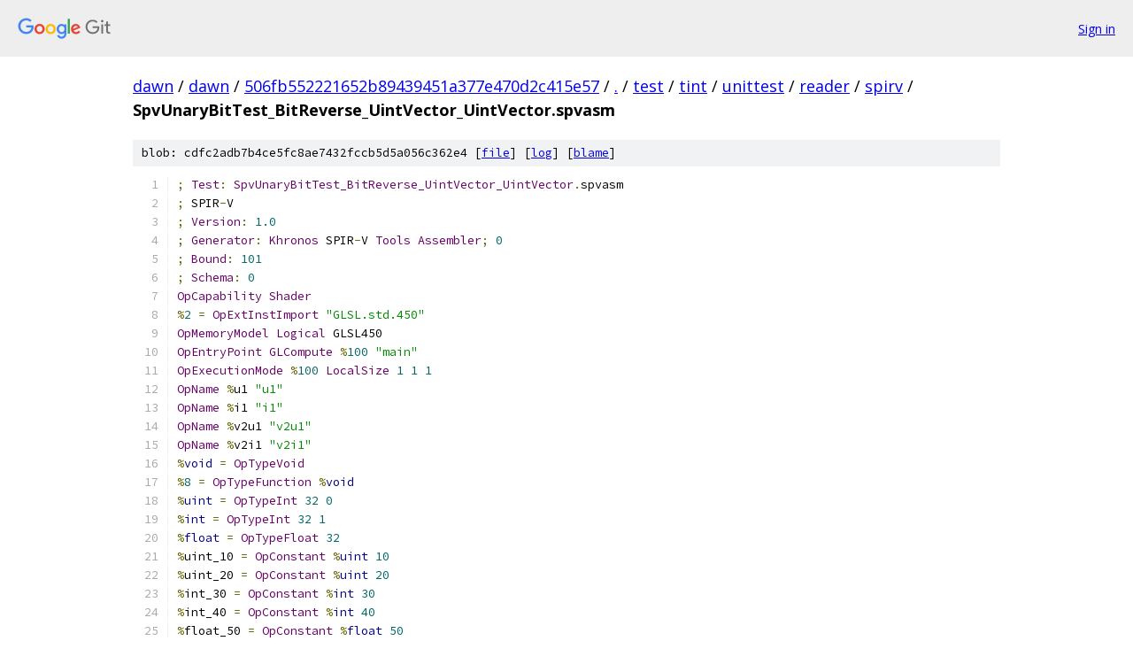

--- FILE ---
content_type: text/html; charset=utf-8
request_url: https://dawn.googlesource.com/dawn/+/506fb552221652b89439451a377e470d2c415e57/test/tint/unittest/reader/spirv/SpvUnaryBitTest_BitReverse_UintVector_UintVector.spvasm
body_size: 2134
content:
<!DOCTYPE html><html lang="en"><head><meta charset="utf-8"><meta name="viewport" content="width=device-width, initial-scale=1"><title>test/tint/unittest/reader/spirv/SpvUnaryBitTest_BitReverse_UintVector_UintVector.spvasm - dawn - Git at Google</title><link rel="stylesheet" type="text/css" href="/+static/base.css"><link rel="stylesheet" type="text/css" href="/+static/prettify/prettify.css"><!-- default customHeadTagPart --></head><body class="Site"><header class="Site-header"><div class="Header"><a class="Header-image" href="/"><img src="//www.gstatic.com/images/branding/lockups/2x/lockup_git_color_108x24dp.png" width="108" height="24" alt="Google Git"></a><div class="Header-menu"> <a class="Header-menuItem" href="https://accounts.google.com/AccountChooser?faa=1&amp;continue=https://dawn.googlesource.com/login/dawn/%2B/506fb552221652b89439451a377e470d2c415e57/test/tint/unittest/reader/spirv/SpvUnaryBitTest_BitReverse_UintVector_UintVector.spvasm">Sign in</a> </div></div></header><div class="Site-content"><div class="Container "><div class="Breadcrumbs"><a class="Breadcrumbs-crumb" href="/?format=HTML">dawn</a> / <a class="Breadcrumbs-crumb" href="/dawn/">dawn</a> / <a class="Breadcrumbs-crumb" href="/dawn/+/506fb552221652b89439451a377e470d2c415e57">506fb552221652b89439451a377e470d2c415e57</a> / <a class="Breadcrumbs-crumb" href="/dawn/+/506fb552221652b89439451a377e470d2c415e57/">.</a> / <a class="Breadcrumbs-crumb" href="/dawn/+/506fb552221652b89439451a377e470d2c415e57/test">test</a> / <a class="Breadcrumbs-crumb" href="/dawn/+/506fb552221652b89439451a377e470d2c415e57/test/tint">tint</a> / <a class="Breadcrumbs-crumb" href="/dawn/+/506fb552221652b89439451a377e470d2c415e57/test/tint/unittest?autodive=0">unittest</a> / <a class="Breadcrumbs-crumb" href="/dawn/+/506fb552221652b89439451a377e470d2c415e57/test/tint/unittest/reader?autodive=0">reader</a> / <a class="Breadcrumbs-crumb" href="/dawn/+/506fb552221652b89439451a377e470d2c415e57/test/tint/unittest/reader/spirv">spirv</a> / <span class="Breadcrumbs-crumb">SpvUnaryBitTest_BitReverse_UintVector_UintVector.spvasm</span></div><div class="u-sha1 u-monospace BlobSha1">blob: cdfc2adb7b4ce5fc8ae7432fccb5d5a056c362e4 [<a href="/dawn/+/506fb552221652b89439451a377e470d2c415e57/test/tint/unittest/reader/spirv/SpvUnaryBitTest_BitReverse_UintVector_UintVector.spvasm">file</a>] [<a href="/dawn/+log/506fb552221652b89439451a377e470d2c415e57/test/tint/unittest/reader/spirv/SpvUnaryBitTest_BitReverse_UintVector_UintVector.spvasm">log</a>] [<a href="/dawn/+blame/506fb552221652b89439451a377e470d2c415e57/test/tint/unittest/reader/spirv/SpvUnaryBitTest_BitReverse_UintVector_UintVector.spvasm">blame</a>]</div><table class="FileContents"><tr class="u-pre u-monospace FileContents-line"><td class="u-lineNum u-noSelect FileContents-lineNum" data-line-number="1"></td><td class="FileContents-lineContents" id="1"><span class="pun">;</span><span class="pln"> </span><span class="typ">Test</span><span class="pun">:</span><span class="pln"> </span><span class="typ">SpvUnaryBitTest_BitReverse_UintVector_UintVector</span><span class="pun">.</span><span class="pln">spvasm</span></td></tr><tr class="u-pre u-monospace FileContents-line"><td class="u-lineNum u-noSelect FileContents-lineNum" data-line-number="2"></td><td class="FileContents-lineContents" id="2"><span class="pun">;</span><span class="pln"> SPIR</span><span class="pun">-</span><span class="pln">V</span></td></tr><tr class="u-pre u-monospace FileContents-line"><td class="u-lineNum u-noSelect FileContents-lineNum" data-line-number="3"></td><td class="FileContents-lineContents" id="3"><span class="pun">;</span><span class="pln"> </span><span class="typ">Version</span><span class="pun">:</span><span class="pln"> </span><span class="lit">1.0</span></td></tr><tr class="u-pre u-monospace FileContents-line"><td class="u-lineNum u-noSelect FileContents-lineNum" data-line-number="4"></td><td class="FileContents-lineContents" id="4"><span class="pun">;</span><span class="pln"> </span><span class="typ">Generator</span><span class="pun">:</span><span class="pln"> </span><span class="typ">Khronos</span><span class="pln"> SPIR</span><span class="pun">-</span><span class="pln">V </span><span class="typ">Tools</span><span class="pln"> </span><span class="typ">Assembler</span><span class="pun">;</span><span class="pln"> </span><span class="lit">0</span></td></tr><tr class="u-pre u-monospace FileContents-line"><td class="u-lineNum u-noSelect FileContents-lineNum" data-line-number="5"></td><td class="FileContents-lineContents" id="5"><span class="pun">;</span><span class="pln"> </span><span class="typ">Bound</span><span class="pun">:</span><span class="pln"> </span><span class="lit">101</span></td></tr><tr class="u-pre u-monospace FileContents-line"><td class="u-lineNum u-noSelect FileContents-lineNum" data-line-number="6"></td><td class="FileContents-lineContents" id="6"><span class="pun">;</span><span class="pln"> </span><span class="typ">Schema</span><span class="pun">:</span><span class="pln"> </span><span class="lit">0</span></td></tr><tr class="u-pre u-monospace FileContents-line"><td class="u-lineNum u-noSelect FileContents-lineNum" data-line-number="7"></td><td class="FileContents-lineContents" id="7"><span class="typ">OpCapability</span><span class="pln"> </span><span class="typ">Shader</span></td></tr><tr class="u-pre u-monospace FileContents-line"><td class="u-lineNum u-noSelect FileContents-lineNum" data-line-number="8"></td><td class="FileContents-lineContents" id="8"><span class="pun">%</span><span class="lit">2</span><span class="pln"> </span><span class="pun">=</span><span class="pln"> </span><span class="typ">OpExtInstImport</span><span class="pln"> </span><span class="str">&quot;GLSL.std.450&quot;</span></td></tr><tr class="u-pre u-monospace FileContents-line"><td class="u-lineNum u-noSelect FileContents-lineNum" data-line-number="9"></td><td class="FileContents-lineContents" id="9"><span class="typ">OpMemoryModel</span><span class="pln"> </span><span class="typ">Logical</span><span class="pln"> GLSL450</span></td></tr><tr class="u-pre u-monospace FileContents-line"><td class="u-lineNum u-noSelect FileContents-lineNum" data-line-number="10"></td><td class="FileContents-lineContents" id="10"><span class="typ">OpEntryPoint</span><span class="pln"> </span><span class="typ">GLCompute</span><span class="pln"> </span><span class="pun">%</span><span class="lit">100</span><span class="pln"> </span><span class="str">&quot;main&quot;</span></td></tr><tr class="u-pre u-monospace FileContents-line"><td class="u-lineNum u-noSelect FileContents-lineNum" data-line-number="11"></td><td class="FileContents-lineContents" id="11"><span class="typ">OpExecutionMode</span><span class="pln"> </span><span class="pun">%</span><span class="lit">100</span><span class="pln"> </span><span class="typ">LocalSize</span><span class="pln"> </span><span class="lit">1</span><span class="pln"> </span><span class="lit">1</span><span class="pln"> </span><span class="lit">1</span></td></tr><tr class="u-pre u-monospace FileContents-line"><td class="u-lineNum u-noSelect FileContents-lineNum" data-line-number="12"></td><td class="FileContents-lineContents" id="12"><span class="typ">OpName</span><span class="pln"> </span><span class="pun">%</span><span class="pln">u1 </span><span class="str">&quot;u1&quot;</span></td></tr><tr class="u-pre u-monospace FileContents-line"><td class="u-lineNum u-noSelect FileContents-lineNum" data-line-number="13"></td><td class="FileContents-lineContents" id="13"><span class="typ">OpName</span><span class="pln"> </span><span class="pun">%</span><span class="pln">i1 </span><span class="str">&quot;i1&quot;</span></td></tr><tr class="u-pre u-monospace FileContents-line"><td class="u-lineNum u-noSelect FileContents-lineNum" data-line-number="14"></td><td class="FileContents-lineContents" id="14"><span class="typ">OpName</span><span class="pln"> </span><span class="pun">%</span><span class="pln">v2u1 </span><span class="str">&quot;v2u1&quot;</span></td></tr><tr class="u-pre u-monospace FileContents-line"><td class="u-lineNum u-noSelect FileContents-lineNum" data-line-number="15"></td><td class="FileContents-lineContents" id="15"><span class="typ">OpName</span><span class="pln"> </span><span class="pun">%</span><span class="pln">v2i1 </span><span class="str">&quot;v2i1&quot;</span></td></tr><tr class="u-pre u-monospace FileContents-line"><td class="u-lineNum u-noSelect FileContents-lineNum" data-line-number="16"></td><td class="FileContents-lineContents" id="16"><span class="pun">%</span><span class="kwd">void</span><span class="pln"> </span><span class="pun">=</span><span class="pln"> </span><span class="typ">OpTypeVoid</span></td></tr><tr class="u-pre u-monospace FileContents-line"><td class="u-lineNum u-noSelect FileContents-lineNum" data-line-number="17"></td><td class="FileContents-lineContents" id="17"><span class="pun">%</span><span class="lit">8</span><span class="pln"> </span><span class="pun">=</span><span class="pln"> </span><span class="typ">OpTypeFunction</span><span class="pln"> </span><span class="pun">%</span><span class="kwd">void</span></td></tr><tr class="u-pre u-monospace FileContents-line"><td class="u-lineNum u-noSelect FileContents-lineNum" data-line-number="18"></td><td class="FileContents-lineContents" id="18"><span class="pun">%</span><span class="kwd">uint</span><span class="pln"> </span><span class="pun">=</span><span class="pln"> </span><span class="typ">OpTypeInt</span><span class="pln"> </span><span class="lit">32</span><span class="pln"> </span><span class="lit">0</span></td></tr><tr class="u-pre u-monospace FileContents-line"><td class="u-lineNum u-noSelect FileContents-lineNum" data-line-number="19"></td><td class="FileContents-lineContents" id="19"><span class="pun">%</span><span class="kwd">int</span><span class="pln"> </span><span class="pun">=</span><span class="pln"> </span><span class="typ">OpTypeInt</span><span class="pln"> </span><span class="lit">32</span><span class="pln"> </span><span class="lit">1</span></td></tr><tr class="u-pre u-monospace FileContents-line"><td class="u-lineNum u-noSelect FileContents-lineNum" data-line-number="20"></td><td class="FileContents-lineContents" id="20"><span class="pun">%</span><span class="kwd">float</span><span class="pln"> </span><span class="pun">=</span><span class="pln"> </span><span class="typ">OpTypeFloat</span><span class="pln"> </span><span class="lit">32</span></td></tr><tr class="u-pre u-monospace FileContents-line"><td class="u-lineNum u-noSelect FileContents-lineNum" data-line-number="21"></td><td class="FileContents-lineContents" id="21"><span class="pun">%</span><span class="pln">uint_10 </span><span class="pun">=</span><span class="pln"> </span><span class="typ">OpConstant</span><span class="pln"> </span><span class="pun">%</span><span class="kwd">uint</span><span class="pln"> </span><span class="lit">10</span></td></tr><tr class="u-pre u-monospace FileContents-line"><td class="u-lineNum u-noSelect FileContents-lineNum" data-line-number="22"></td><td class="FileContents-lineContents" id="22"><span class="pun">%</span><span class="pln">uint_20 </span><span class="pun">=</span><span class="pln"> </span><span class="typ">OpConstant</span><span class="pln"> </span><span class="pun">%</span><span class="kwd">uint</span><span class="pln"> </span><span class="lit">20</span></td></tr><tr class="u-pre u-monospace FileContents-line"><td class="u-lineNum u-noSelect FileContents-lineNum" data-line-number="23"></td><td class="FileContents-lineContents" id="23"><span class="pun">%</span><span class="pln">int_30 </span><span class="pun">=</span><span class="pln"> </span><span class="typ">OpConstant</span><span class="pln"> </span><span class="pun">%</span><span class="kwd">int</span><span class="pln"> </span><span class="lit">30</span></td></tr><tr class="u-pre u-monospace FileContents-line"><td class="u-lineNum u-noSelect FileContents-lineNum" data-line-number="24"></td><td class="FileContents-lineContents" id="24"><span class="pun">%</span><span class="pln">int_40 </span><span class="pun">=</span><span class="pln"> </span><span class="typ">OpConstant</span><span class="pln"> </span><span class="pun">%</span><span class="kwd">int</span><span class="pln"> </span><span class="lit">40</span></td></tr><tr class="u-pre u-monospace FileContents-line"><td class="u-lineNum u-noSelect FileContents-lineNum" data-line-number="25"></td><td class="FileContents-lineContents" id="25"><span class="pun">%</span><span class="pln">float_50 </span><span class="pun">=</span><span class="pln"> </span><span class="typ">OpConstant</span><span class="pln"> </span><span class="pun">%</span><span class="kwd">float</span><span class="pln"> </span><span class="lit">50</span></td></tr><tr class="u-pre u-monospace FileContents-line"><td class="u-lineNum u-noSelect FileContents-lineNum" data-line-number="26"></td><td class="FileContents-lineContents" id="26"><span class="pun">%</span><span class="pln">float_60 </span><span class="pun">=</span><span class="pln"> </span><span class="typ">OpConstant</span><span class="pln"> </span><span class="pun">%</span><span class="kwd">float</span><span class="pln"> </span><span class="lit">60</span></td></tr><tr class="u-pre u-monospace FileContents-line"><td class="u-lineNum u-noSelect FileContents-lineNum" data-line-number="27"></td><td class="FileContents-lineContents" id="27"><span class="pun">%</span><span class="pln">_ptr_Function_uint </span><span class="pun">=</span><span class="pln"> </span><span class="typ">OpTypePointer</span><span class="pln"> </span><span class="typ">Function</span><span class="pln"> </span><span class="pun">%</span><span class="kwd">uint</span></td></tr><tr class="u-pre u-monospace FileContents-line"><td class="u-lineNum u-noSelect FileContents-lineNum" data-line-number="28"></td><td class="FileContents-lineContents" id="28"><span class="pun">%</span><span class="pln">_ptr_Function_int </span><span class="pun">=</span><span class="pln"> </span><span class="typ">OpTypePointer</span><span class="pln"> </span><span class="typ">Function</span><span class="pln"> </span><span class="pun">%</span><span class="kwd">int</span></td></tr><tr class="u-pre u-monospace FileContents-line"><td class="u-lineNum u-noSelect FileContents-lineNum" data-line-number="29"></td><td class="FileContents-lineContents" id="29"><span class="pun">%</span><span class="pln">_ptr_Function_float </span><span class="pun">=</span><span class="pln"> </span><span class="typ">OpTypePointer</span><span class="pln"> </span><span class="typ">Function</span><span class="pln"> </span><span class="pun">%</span><span class="kwd">float</span></td></tr><tr class="u-pre u-monospace FileContents-line"><td class="u-lineNum u-noSelect FileContents-lineNum" data-line-number="30"></td><td class="FileContents-lineContents" id="30"><span class="pun">%</span><span class="pln">v2uint </span><span class="pun">=</span><span class="pln"> </span><span class="typ">OpTypeVector</span><span class="pln"> </span><span class="pun">%</span><span class="kwd">uint</span><span class="pln"> </span><span class="lit">2</span></td></tr><tr class="u-pre u-monospace FileContents-line"><td class="u-lineNum u-noSelect FileContents-lineNum" data-line-number="31"></td><td class="FileContents-lineContents" id="31"><span class="pun">%</span><span class="pln">v2int </span><span class="pun">=</span><span class="pln"> </span><span class="typ">OpTypeVector</span><span class="pln"> </span><span class="pun">%</span><span class="kwd">int</span><span class="pln"> </span><span class="lit">2</span></td></tr><tr class="u-pre u-monospace FileContents-line"><td class="u-lineNum u-noSelect FileContents-lineNum" data-line-number="32"></td><td class="FileContents-lineContents" id="32"><span class="pun">%</span><span class="pln">v2float </span><span class="pun">=</span><span class="pln"> </span><span class="typ">OpTypeVector</span><span class="pln"> </span><span class="pun">%</span><span class="kwd">float</span><span class="pln"> </span><span class="lit">2</span></td></tr><tr class="u-pre u-monospace FileContents-line"><td class="u-lineNum u-noSelect FileContents-lineNum" data-line-number="33"></td><td class="FileContents-lineContents" id="33"><span class="pun">%</span><span class="lit">24</span><span class="pln"> </span><span class="pun">=</span><span class="pln"> </span><span class="typ">OpConstantComposite</span><span class="pln"> </span><span class="pun">%</span><span class="pln">v2uint </span><span class="pun">%</span><span class="pln">uint_10 </span><span class="pun">%</span><span class="pln">uint_20</span></td></tr><tr class="u-pre u-monospace FileContents-line"><td class="u-lineNum u-noSelect FileContents-lineNum" data-line-number="34"></td><td class="FileContents-lineContents" id="34"><span class="pun">%</span><span class="lit">25</span><span class="pln"> </span><span class="pun">=</span><span class="pln"> </span><span class="typ">OpConstantComposite</span><span class="pln"> </span><span class="pun">%</span><span class="pln">v2uint </span><span class="pun">%</span><span class="pln">uint_20 </span><span class="pun">%</span><span class="pln">uint_10</span></td></tr><tr class="u-pre u-monospace FileContents-line"><td class="u-lineNum u-noSelect FileContents-lineNum" data-line-number="35"></td><td class="FileContents-lineContents" id="35"><span class="pun">%</span><span class="lit">26</span><span class="pln"> </span><span class="pun">=</span><span class="pln"> </span><span class="typ">OpConstantComposite</span><span class="pln"> </span><span class="pun">%</span><span class="pln">v2int </span><span class="pun">%</span><span class="pln">int_30 </span><span class="pun">%</span><span class="pln">int_40</span></td></tr><tr class="u-pre u-monospace FileContents-line"><td class="u-lineNum u-noSelect FileContents-lineNum" data-line-number="36"></td><td class="FileContents-lineContents" id="36"><span class="pun">%</span><span class="lit">27</span><span class="pln"> </span><span class="pun">=</span><span class="pln"> </span><span class="typ">OpConstantComposite</span><span class="pln"> </span><span class="pun">%</span><span class="pln">v2int </span><span class="pun">%</span><span class="pln">int_40 </span><span class="pun">%</span><span class="pln">int_30</span></td></tr><tr class="u-pre u-monospace FileContents-line"><td class="u-lineNum u-noSelect FileContents-lineNum" data-line-number="37"></td><td class="FileContents-lineContents" id="37"><span class="pun">%</span><span class="lit">28</span><span class="pln"> </span><span class="pun">=</span><span class="pln"> </span><span class="typ">OpConstantComposite</span><span class="pln"> </span><span class="pun">%</span><span class="pln">v2float </span><span class="pun">%</span><span class="pln">float_50 </span><span class="pun">%</span><span class="pln">float_60</span></td></tr><tr class="u-pre u-monospace FileContents-line"><td class="u-lineNum u-noSelect FileContents-lineNum" data-line-number="38"></td><td class="FileContents-lineContents" id="38"><span class="pun">%</span><span class="lit">29</span><span class="pln"> </span><span class="pun">=</span><span class="pln"> </span><span class="typ">OpConstantComposite</span><span class="pln"> </span><span class="pun">%</span><span class="pln">v2float </span><span class="pun">%</span><span class="pln">float_60 </span><span class="pun">%</span><span class="pln">float_50</span></td></tr><tr class="u-pre u-monospace FileContents-line"><td class="u-lineNum u-noSelect FileContents-lineNum" data-line-number="39"></td><td class="FileContents-lineContents" id="39"><span class="pun">%</span><span class="lit">100</span><span class="pln"> </span><span class="pun">=</span><span class="pln"> </span><span class="typ">OpFunction</span><span class="pln"> </span><span class="pun">%</span><span class="kwd">void</span><span class="pln"> </span><span class="kwd">None</span><span class="pln"> </span><span class="pun">%</span><span class="lit">8</span></td></tr><tr class="u-pre u-monospace FileContents-line"><td class="u-lineNum u-noSelect FileContents-lineNum" data-line-number="40"></td><td class="FileContents-lineContents" id="40"><span class="pun">%</span><span class="lit">30</span><span class="pln"> </span><span class="pun">=</span><span class="pln"> </span><span class="typ">OpLabel</span></td></tr><tr class="u-pre u-monospace FileContents-line"><td class="u-lineNum u-noSelect FileContents-lineNum" data-line-number="41"></td><td class="FileContents-lineContents" id="41"><span class="pun">%</span><span class="pln">u1 </span><span class="pun">=</span><span class="pln"> </span><span class="typ">OpCopyObject</span><span class="pln"> </span><span class="pun">%</span><span class="kwd">uint</span><span class="pln"> </span><span class="pun">%</span><span class="pln">uint_10</span></td></tr><tr class="u-pre u-monospace FileContents-line"><td class="u-lineNum u-noSelect FileContents-lineNum" data-line-number="42"></td><td class="FileContents-lineContents" id="42"><span class="pun">%</span><span class="pln">i1 </span><span class="pun">=</span><span class="pln"> </span><span class="typ">OpCopyObject</span><span class="pln"> </span><span class="pun">%</span><span class="kwd">int</span><span class="pln"> </span><span class="pun">%</span><span class="pln">int_30</span></td></tr><tr class="u-pre u-monospace FileContents-line"><td class="u-lineNum u-noSelect FileContents-lineNum" data-line-number="43"></td><td class="FileContents-lineContents" id="43"><span class="pun">%</span><span class="pln">v2u1 </span><span class="pun">=</span><span class="pln"> </span><span class="typ">OpCopyObject</span><span class="pln"> </span><span class="pun">%</span><span class="pln">v2uint </span><span class="pun">%</span><span class="lit">24</span></td></tr><tr class="u-pre u-monospace FileContents-line"><td class="u-lineNum u-noSelect FileContents-lineNum" data-line-number="44"></td><td class="FileContents-lineContents" id="44"><span class="pun">%</span><span class="pln">v2i1 </span><span class="pun">=</span><span class="pln"> </span><span class="typ">OpCopyObject</span><span class="pln"> </span><span class="pun">%</span><span class="pln">v2int </span><span class="pun">%</span><span class="lit">26</span></td></tr><tr class="u-pre u-monospace FileContents-line"><td class="u-lineNum u-noSelect FileContents-lineNum" data-line-number="45"></td><td class="FileContents-lineContents" id="45"><span class="pun">%</span><span class="lit">1</span><span class="pln"> </span><span class="pun">=</span><span class="pln"> </span><span class="typ">OpBitReverse</span><span class="pln"> </span><span class="pun">%</span><span class="pln">v2uint </span><span class="pun">%</span><span class="pln">v2u1</span></td></tr><tr class="u-pre u-monospace FileContents-line"><td class="u-lineNum u-noSelect FileContents-lineNum" data-line-number="46"></td><td class="FileContents-lineContents" id="46"><span class="typ">OpReturn</span></td></tr><tr class="u-pre u-monospace FileContents-line"><td class="u-lineNum u-noSelect FileContents-lineNum" data-line-number="47"></td><td class="FileContents-lineContents" id="47"><span class="typ">OpFunctionEnd</span></td></tr><tr class="u-pre u-monospace FileContents-line"><td class="u-lineNum u-noSelect FileContents-lineNum" data-line-number="48"></td><td class="FileContents-lineContents" id="48"></td></tr></table><script nonce="rfUi6I7_67tmfByXAegAtQ">for (let lineNumEl of document.querySelectorAll('td.u-lineNum')) {lineNumEl.onclick = () => {window.location.hash = `#${lineNumEl.getAttribute('data-line-number')}`;};}</script></div> <!-- Container --></div> <!-- Site-content --><footer class="Site-footer"><div class="Footer"><span class="Footer-poweredBy">Powered by <a href="https://gerrit.googlesource.com/gitiles/">Gitiles</a>| <a href="https://policies.google.com/privacy">Privacy</a>| <a href="https://policies.google.com/terms">Terms</a></span><span class="Footer-formats"><a class="u-monospace Footer-formatsItem" href="?format=TEXT">txt</a> <a class="u-monospace Footer-formatsItem" href="?format=JSON">json</a></span></div></footer></body></html>